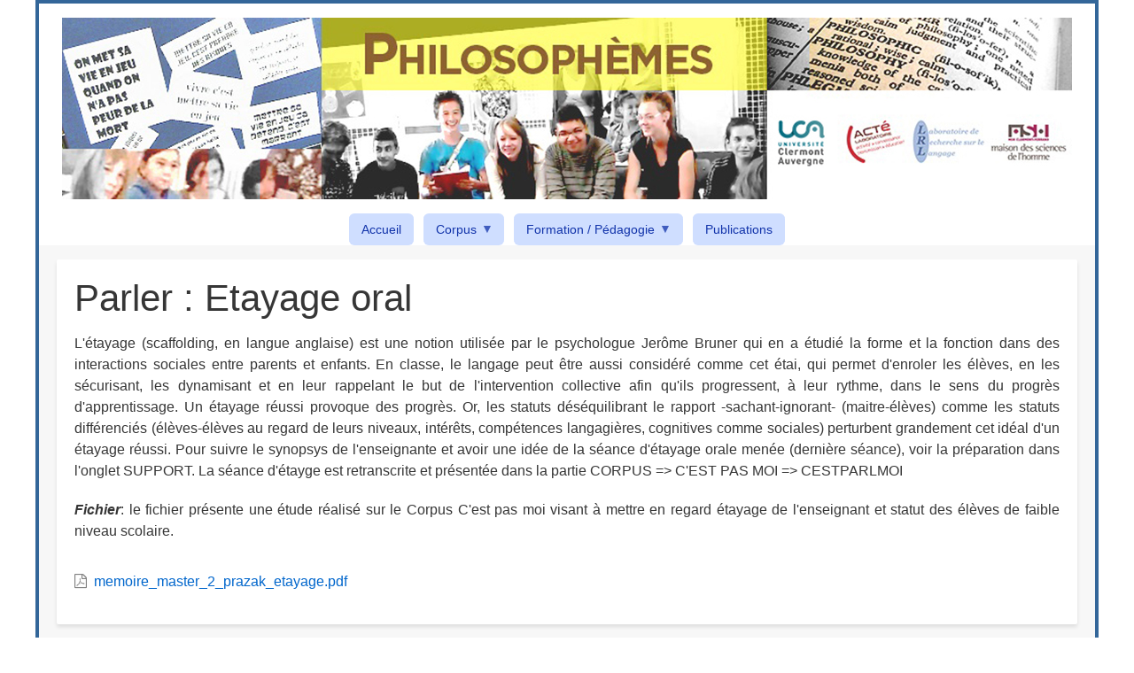

--- FILE ---
content_type: text/html; charset=UTF-8
request_url: https://philosophemes.msh.uca.fr/parler-etayage-oral
body_size: 22101
content:
<!DOCTYPE html PUBLIC "-//W3C//DTD XHTML+RDFa 1.0//EN" "http://www.w3.org/MarkUp/DTD/xhtml-rdfa-1.dtd">
<html xmlns="http://www.w3.org/1999/xhtml" xmlns:rdf="http://www.w3.org/1999/02/22-rdf-syntax-ns#" xmlns:rdfs="http://www.w3.org/2000/01/rdf-schema#" xmlns:xsd="http://www.w3.org/2001/XMLSchema#" xmlns:dc="http://purl.org/dc/elements/1.1/" xmlns:dcterms="http://purl.org/dc/terms/" class="no-js adaptivetheme">
  <head>
    
    <meta charset="utf-8" />
<style>body #backtotop {top: 50%;}</style>
<script async src="https://www.googletagmanager.com/gtag/js?id=UA-71267499-6"></script>
<script>window.dataLayer = window.dataLayer || [];function gtag(){dataLayer.push(arguments)};gtag("js", new Date());gtag("set", "developer_id.dMDhkMT", true);gtag("config", "UA-71267499-6", {"groups":"default","anonymize_ip":true,"page_placeholder":"PLACEHOLDER_page_path"});</script>
<meta name="description" content="L&#039;étayage (scaffolding, en langue anglaise) est une notion utilisée par le psychologue Jerôme Bruner qui en a étudié la forme et la fonction dans des interactions sociales entre parents et enfants." />
<meta name="abstract" content="La banque de données Philosophèmes résulte de quinze années de recherche appliquée à l’éducation. Elle met à disposition plusieurs types de corpus : oraux, multimodaux ou écrits. Les corpus sont tous recueillis en contexte scolaire ordinaire." />
<meta name="keywords" content="philosophie, philosophèmes, c&#039;est pas moi, grenouille, precphi, corpus" />
<meta name="geo.placename" content="Université Clermont Auvergne" />
<meta name="geo.position" content="45.770586; 3.088621" />
<meta name="geo.region" content="FR" />
<link rel="canonical" href="http://philosophemes.msh.uca.fr/parler-etayage-oral" />
<meta name="robots" content="index, follow" />
<link rel="shortlink" href="http://philosophemes.msh.uca.fr/node/37" />
<meta name="generator" content="Drupal 8, Metatag, Xmlsitemap" />
<meta name="Generator" content="Drupal 10 (https://www.drupal.org)" />
<meta name="MobileOptimized" content="width" />
<meta name="HandheldFriendly" content="true" />
<meta name="viewport" content="width=device-width, initial-scale=1.0" />
<meta property="dcterms:title" content="Parler : Etayage oral" />
<meta property="dcterms:creator" content="AURIAC-SLUSARCZYK Emmanuèle" />
<meta property="dcterms:subject" content="B1-5802 Philosophy (General)" />
<meta property="dcterms:description" content="L&#039;étayage (scaffolding, en langue anglaise) est une notion utilisée par le psychologue Jerôme Bruner qui en a étudié la forme et la fonction dans des interactions sociales entre parents et enfants. En classe, le langage peut être aussi considéré comme cet étai, qui permet d&#039;enroler les élèves, en les sécurisant, les dynamisant et en leur rappelant le but de l&#039;intervention collective afin qu&#039;ils progressent, à leur rythme, dans le sens du progrès d&#039;apprentissage. Un étayage réussi provoque des progrès. Or, les statuts déséquilibrant le rapport -sachant-ignorant- (maitre-élèves) comme les statuts différenciés (élèves-élèves au regard de leurs niveaux, intérêts, compétences langagières, cognitives comme sociales) perturbent grandement cet idéal d&#039;un étayage réussi. Pour suivre le synopsys de l&#039;enseignante et avoir une idée de la séance d&#039;étayage orale menée (dernière séance), voir la préparation dans l&#039;onglet SUPPORT. La séance d&#039;étayge est retranscrite et présentée dans la partie CORPUS =&gt; C&#039;EST PAS MOI =&gt; CESTPARLMOI Fichier: le fichier présente une étude réalisé sur le Corpus C&#039;est pas moi visant à mettre en regard étayage de l&#039;enseignant et statut des élèves de faible niveau scolaire." />
<meta property="dcterms:publisher" content="Université Clermont Auvergne, MSH Clermont USR 3550, Laboratoire Acté EA 4281" />
<meta property="dcterms:date" content="2020" />
<meta property="dcterms:type" content="Collection" />
<meta property="dcterms:format" content="text, html, jpg, pdf, avi" />
<meta property="dcterms:identifier" content="http://philosophemes.msh.uca.fr/node/37" />
<meta property="dcterms:language" content="fr" />
<meta property="dcterms:relation" content="http://acte.univ-bpclermont.fr/" />
<meta property="dcterms:rights" content="L&#039;ensemble de la base de données PHILOSOPHEMES, sa présentation et tout ce qu&#039;elle contient sont protégés par les lois en vigueur sur la propriété intellectuelle. Tout utilisateur est autorisé à utiliser les enregistrements dont il a accès, uniquement à d" />
<link rel="dc:identifier" href="http://philosophemes.msh.uca.fr/node/37" />
<link rel="icon" href="/sites/philosophemes.msh.uca.fr/files/favicon.ico" type="image/vnd.microsoft.icon" />

    <link rel="dns-prefetch" href="//cdnjs.cloudflare.com"><title>Parler : Etayage oral | Philosophèmes</title>
    <link rel="stylesheet" media="all" href="/sites/philosophemes.msh.uca.fr/files/css/css_fUWBqqs1OGmyqLqnQCLIkMDdCIw0Rk9h8ko2m0FEtks.css?delta=0&amp;language=fr&amp;theme=philosophemes_i_dix&amp;include=[base64]" />
<link rel="stylesheet" media="all" href="/sites/philosophemes.msh.uca.fr/files/css/css_PfF7vb_Ca-0NXqMw2g2YVXwQiGwnufBoJXQT6iYYZcI.css?delta=1&amp;language=fr&amp;theme=philosophemes_i_dix&amp;include=[base64]" />

    <script src="/core/assets/vendor/modernizr/modernizr.min.js?v=3.11.7"></script>
<script src="https://use.fontawesome.com/releases/v6.4.0/js/all.js" defer crossorigin="anonymous"></script>
<script src="https://use.fontawesome.com/releases/v6.4.0/js/v4-shims.js" defer crossorigin="anonymous"></script>

  </head><body role="document" class="layout-type--page-layout user-logged-out path-not-frontpage path-node page-node-type--formation-pedagogie theme-name--philosophemes-i-dix">
        <a href="#block-philosophemes-i-dix-content" class="visually-hidden focusable skip-link">Aller au contenu principal</a>
    
      <div class="dialog-off-canvas-main-canvas" data-off-canvas-main-canvas>
    
<div class="page js-layout">
  <div data-at-row="header" class="l-header l-row">
  
  <header class="l-pr page__row pr-header" role="banner" id="masthead">
    <div class="l-rw regions container pr-header__rw arc--1 hr--1" data-at-regions="">
      <div  data-at-region="1" class="l-r region pr-header__header-first" id="rid-header-first"><div id="block-entete" class="l-bl block block-config-provider--block-content block-plugin-id--block-content-57a557da-178e-4ae8-bd87-f51127deef6a block--type-basic block--view-mode-full"id="block-content57a557da-178e-4ae8-bd87-f51127deef6a">
  <div class="block__inner">

    <div class="block__content"><div class="clearfix text-formatted field field-block-content--body field-formatter-text-default field-name-body field-type-text-with-summary field-label-hidden has-single"><div class="field__items"><div class="field__item"><div class="text-align-center"><img alt="Banner_delecluze" data-entity-type="file" data-entity-uuid="c17cc499-4a28-46ad-b0f0-484420a5a235" src="/sites/philosophemes.msh.uca.fr/files/banner.jpg"></div>
</div></div>
</div>
</div></div>
</div>
</div>
    </div>
  </header>
  
</div>
<div data-at-row="navbar" class="l-navbar l-row">
  
  <div class="l-pr page__row pr-navbar" id="navbar">
    <div class="l-rw regions container pr-navbar__rw arc--1 hr--1" data-at-regions="">
      <div  data-at-region="1" class="l-r region pr-navbar__navbar" id="rid-navbar"><div id="block-navigationprincipale" class="l-bl block block-config-provider--superfish block-plugin-id--superfish-main"id="superfishmain">
  <div class="block__inner">

    <div class="block__content">
<ul id="superfish-main" class="menu sf-menu sf-main sf-horizontal sf-style-defaultphilosophemes">
  
<li id="main-menu-link-content640c7b81-e9bc-44b5-afc7-f3b6de56d61e" class="sf-depth-1 sf-no-children"><a href="/une" class="sf-depth-1">Accueil</a></li><li id="main-menu-link-contentfefdb00f-acc6-43a0-b395-069850830f1e" class="sf-depth-1 menuparent"><a href="/corpus_internet" class="sf-depth-1 menuparent">Corpus</a><ul><li id="main-menu-link-content33509f38-fc7c-48b4-93b5-b55ab3d66c58" class="sf-depth-2 sf-no-children"><a href="/corpus_philosophemes_internet" class="sf-depth-2">Philosophèmes</a></li><li id="main-menu-link-contente3ab5cc1-1ec2-4186-8d6b-b6e73c6cc352" class="sf-depth-2 sf-no-children"><a href="/corpus_grenouille_internet" class="sf-depth-2">Grenouille</a></li><li id="main-menu-link-content090879e0-b03c-42d5-98d1-511fbc261a0d" class="sf-depth-2 sf-no-children"><a href="/corpus_c_est_pas_moi_internet" class="sf-depth-2">C&#039;est pas moi</a></li><li id="main-menu-link-contentcc2f5870-970b-49c9-a49e-659437ef35de" class="sf-depth-2 sf-no-children"><a href="/corpus_precphi_internet" class="sf-depth-2">PreCPhi</a></li></ul></li><li id="main-menu-link-content1d815ee7-48b8-4b11-b819-9bb281b94310" class="sf-depth-1 menuparent"><span class="sf-depth-1 menuparent nolink">Formation / Pédagogie</span><ul><li id="main-menu-link-content452a3e41-4ee5-41c0-8edb-0501b5789f64" class="sf-depth-2 sf-no-children"><a href="/penser-philosophemes" class="sf-depth-2">PENSER Philosophèmes</a></li><li id="main-menu-link-contentc06bff2e-5beb-47a8-9c9a-fb56eb95e64f" class="sf-depth-2 sf-no-children"><a href="/ecrire-grenouille" class="sf-depth-2">ECRIRE Grenouille</a></li><li id="main-menu-link-contentaa30cbdb-8ce4-4e07-ad3a-61fa80c7ea06" class="sf-depth-2 sf-no-children"><a href="/parler-cest-pas-moi" class="sf-depth-2">PARLER C&#039;est pas moi</a></li><li id="main-menu-link-content6b6d1b6a-b045-4801-a660-9882091395a2" class="sf-depth-2 sf-no-children"><a href="/ecrire-precphi" class="sf-depth-2">ECRIRE PreCPHI</a></li></ul></li><li id="main-menu-link-contentf4544644-a46c-4b9b-b6ea-c8b48b75db0f" class="sf-depth-1 sf-no-children"><a href="/publications" class="sf-depth-1">Publications</a></li>
</ul>
</div></div>
</div>
</div>
    </div>
  </div>
  
</div>
<div data-at-row="highlighted" class="l-highlighted l-row">
  
  <div class="l-pr page__row pr-highlighted" id="highlighted">
    <div class="l-rw regions container pr-highlighted__rw arc--1 hr--1" data-at-regions="">
      <div  data-at-region="1" class="l-r region pr-highlighted__highlighted" id="rid-highlighted"><div class="l-bl block--messages" id="system-messages-block" data-drupal-messages><div data-drupal-messages-fallback class="hidden"></div></div></div>
    </div>
  </div>
  
</div>
<div data-at-row="main" class="l-main l-row">
  
  <div class="l-pr page__row pr-main" id="main-content">
    <div class="l-rw regions container pr-main__rw arc--1 hr--1" data-at-regions="">
      <div  data-at-region="1" data-at-block-count="2" class="l-r region pr-main__content" id="rid-content"><main id="block-philosophemes-i-dix-content" class="l-bl block block-main-content" role="main" id="system-main-block">
  
  <article data-history-node-id="37" class="node node--id-37 node--type-formation-pedagogie node--view-mode-full" role="article">
  <div class="node__container">

    <header class="node__header"><h1 class="node__title"><span class="field field-name-title field-formatter-string field-type-string field-label-hidden">Parler : Etayage oral</span>
</h1></header>

    <div class="node__content"><div class="clearfix text-formatted field field-node--body field-formatter-text-default field-name-body field-type-text-with-summary field-label-hidden has-single"><div class="field__items"><div class="field__item"><div class="field field-name-body field-type-text-with-summary field-label-hidden view-mode-full">
<div class="field-items">
<div class="field-item even" property="content:encoded">
<p class="rtejustify text-align-justify">L'étayage (scaffolding, en langue anglaise) est une notion utilisée par le psychologue Jerôme Bruner qui en a étudié la forme et la fonction dans des interactions sociales entre parents et enfants. En classe, le langage peut être aussi considéré comme cet étai, qui permet d'enroler les élèves, en les sécurisant, les dynamisant et en leur rappelant le but de l'intervention collective afin qu'ils progressent, à leur rythme, dans le sens du progrès d'apprentissage. Un étayage réussi provoque des progrès. Or, les statuts déséquilibrant le rapport -sachant-ignorant- (maitre-élèves) comme les statuts différenciés (élèves-élèves au regard de leurs niveaux, intérêts, compétences langagières, cognitives comme sociales) perturbent grandement cet idéal d'un étayage réussi. Pour suivre le synopsys de l'enseignante et avoir une idée de la séance d'étayage orale menée (dernière séance), voir la préparation dans l'onglet SUPPORT. La séance d'étayge est retranscrite et présentée dans la partie CORPUS =&gt; C'EST PAS MOI =&gt; CESTPARLMOI</p>

<p class="text-align-justify"><em><strong>Fichier</strong></em>: le fichier présente une étude réalisé sur le Corpus C'est pas moi visant à mettre en regard étayage de l'enseignant et statut des élèves de faible niveau scolaire.</p>
</div>
</div>
</div>
</div></div>
</div>
<div class="field field-node--field-fichier-internet field-formatter-file-default field-name-field-fichier-internet field-type-file field-label-hidden has-single"><div class="field__items"><div class="field__item"><span class="file file--mime-application-pdf file--application-pdf"> <a href="/sites/philosophemes.msh.uca.fr/files/2020-03/memoire_master_2_prazak_etayage.pdf" type="application/pdf">memoire_master_2_prazak_etayage.pdf</a></span>
</div></div>
</div>
</div></div>
</article>

  
</main>
</div>
    </div>
  </div>
  
</div>
<div data-at-row="footer" class="l-footer l-row">
  
  <footer class="l-pr page__row pr-footer" role="contentinfo" id="footer">
    <div class="l-rw regions container pr-footer__rw arc--1 hr--1" data-at-regions="">
      <div  data-at-region="1" class="l-r region pr-footer__footer" id="rid-footer"><div id="block-pieddepage" class="l-bl block block-config-provider--block-content block-plugin-id--block-content-582a58c8-2dee-485d-983e-5c6933b7e285 block--type-bloc-trois-colonnes block--view-mode-full"id="block-content582a58c8-2dee-485d-983e-5c6933b7e285">
  <div class="block__inner">

    <div class="block__content"><div class="atl atl--threecol-4-4-4 l-arc--3 l-ac--1-2-3">
  
      <div class="atl__lr atl__cw">
              <div class="atl__lc lc-1">
          <div class="l-bl block block-config-provider--layout-builder block-plugin-id--field-block-block-contentbloc-trois-colonnesfield-liens-utiles"id="field-blockblock-contentbloc-trois-colonnesfield-liens-utiles">
  <div class="block__inner">

    <div class="block__content"><div class="clearfix text-formatted field field-block-content--field-liens-utiles field-formatter-text-default field-name-field-liens-utiles field-type-text-long field-label-above has-single"><h3 class="field__label">Liens utiles</h3><div class="field__items"><div class="field__item"><p>- <a href="http://www.educ-revues.fr/diotime/" target="_blank">Diotime</a><br>
- <a href="/mentions-legales">Mentions légales</a></p>
</div></div>
</div>
</div></div>
</div>

        </div>
      
              <div class="atl__lc lc-2">
          <div class="l-bl block block-config-provider--layout-builder block-plugin-id--field-block-block-contentbloc-trois-colonnesfield-laboratoires"id="field-blockblock-contentbloc-trois-colonnesfield-laboratoires">
  <div class="block__inner">

    <div class="block__content"><div class="clearfix text-formatted field field-block-content--field-laboratoires field-formatter-text-default field-name-field-laboratoires field-type-text-long field-label-above has-single"><h3 class="field__label">Laboratoires</h3><div class="field__items"><div class="field__item"><p>- <a href="http://2lpn.univ-lorraine.fr/recherche/presentation-de-lunite-0" target="_blank">2LPN</a><br>
- <a href="https://acte.uca.fr/" target="_blank">ACTé</a><br>
- <a href="https://gree.uqam.ca/" target="_blank">GREE UQAM</a><br>
- <a href="https://lidilem.univ-grenoble-alpes.fr/" target="_blank">LIDILEM</a><br>
- <a href="https://lrl.uca.fr/" target="_blank">LRL</a><br>
&nbsp;</p>
</div></div>
</div>
</div></div>
</div>

        </div>
      
              <div class="atl__lc lc-3">
          <div class="l-bl block block-config-provider--layout-builder block-plugin-id--field-block-block-contentbloc-trois-colonnesfield-partenaires"id="field-blockblock-contentbloc-trois-colonnesfield-partenaires">
  <div class="block__inner">

    <div class="block__content"><div class="clearfix text-formatted field field-block-content--field-partenaires field-formatter-text-default field-name-field-partenaires field-type-text-long field-label-above has-single"><h3 class="field__label">Partenaires</h3><div class="field__items"><div class="field__item"><p>- <a href="http://www.auvergne.fr" target="_blank">Auvergne-Rhône-Alpes</a><br>
- <a href="http://www.msh-clermont.fr" target="_blank">MSH Clermont</a><br>
- <a href="https://msh-lorraine.fr/" target="_blank">MSH Lorraine</a><br>
- <a href="https://mshs.univ-poitiers.fr/" target="_blank">MSH Poitiers</a><br>
- <a href="http://ife.ens-lyon.fr/ife/ice" target="_blank">Institut Carnot de l'Education</a></p>
</div></div>
</div>
</div></div>
</div>

        </div>
          </div>
  
  </div>
</div></div>
</div>
</div>
    </div>
  </footer>
  
</div>

  
</div>

  </div>

    
    <script type="application/json" data-drupal-selector="drupal-settings-json">{"path":{"baseUrl":"\/","pathPrefix":"","currentPath":"node\/37","currentPathIsAdmin":false,"isFront":false,"currentLanguage":"fr"},"pluralDelimiter":"\u0003","suppressDeprecationErrors":true,"ajaxPageState":{"theme":"philosophemes_i_dix","libraries":"[base64]"},"back_to_top":{"back_to_top_button_trigger":100,"back_to_top_speed":1200,"back_to_top_prevent_on_mobile":true,"back_to_top_prevent_in_admin":false,"back_to_top_button_type":"image","back_to_top_button_text":"Remonter"},"google_analytics":{"account":"UA-71267499-6","trackOutbound":true,"trackMailto":true,"trackTel":true,"trackDownload":true,"trackDownloadExtensions":"7z|aac|arc|arj|asf|asx|avi|bin|csv|doc(x|m)?|dot(x|m)?|exe|flv|gif|gz|gzip|hqx|jar|jpe?g|js|mp(2|3|4|e?g)|mov(ie)?|msi|msp|pdf|phps|png|ppt(x|m)?|pot(x|m)?|pps(x|m)?|ppam|sld(x|m)?|thmx|qtm?|ra(m|r)?|sea|sit|tar|tgz|torrent|txt|wav|wma|wmv|wpd|xls(x|m|b)?|xlt(x|m)|xlam|xml|z|zip"},"ckeditorAccordion":{"accordionStyle":{"collapseAll":0,"keepRowsOpen":1,"animateAccordionOpenAndClose":1,"openTabsWithHash":0}},"philosophemes_i_dix":{"at_responsivemenus":{"bp":"all and (min-width: 60.0625em)","default":"ms-slidedown","responsive":"ms-dropmenu","acd":{"acd_load":true,"acd_default":true,"acd_responsive":false,"acd_both":false}},"at_breakpoints":{"at_core_simple_wide":{"breakpoint":"wide","mediaquery":"all and (min-width: 60.0625em)"},"at_core_simple_tablet-isolate":{"breakpoint":"tablet-isolate","mediaquery":"all and (min-width: 45.0625em) and (max-width: 60em)"},"at_core_simple_mobile":{"breakpoint":"mobile","mediaquery":"all and (max-width: 45em)"}}},"superfish":{"superfish-main":{"id":"superfish-main","sf":{"animation":{"opacity":"show","height":"show"},"speed":"fast"},"plugins":{"smallscreen":{"mode":"window_width","expandText":"D\u00e9plier","collapseText":"Replier","title":"Navigation principale"},"supposition":true,"supersubs":true}}},"user":{"uid":0,"permissionsHash":"2cacb257287c239cf2f50264019e773804a7e214315b2204f4ac1ce69691551e"}}</script>
<script src="/sites/philosophemes.msh.uca.fr/files/js/js_T_Ik4pU7C5XInBvTIwAnLP_c0FnErZYim_EX1q7u_cA.js?scope=footer&amp;delta=0&amp;language=fr&amp;theme=philosophemes_i_dix&amp;include=[base64]"></script>
<script src="/modules/contrib/ckeditor_accordion/js/accordion.frontend.min.js?sp1ywn"></script>
<script src="https://cdnjs.cloudflare.com/ajax/libs/fontfaceobserver/2.1.0/fontfaceobserver.js"></script>
<script src="/sites/philosophemes.msh.uca.fr/files/js/js_j3-dE1ACdR1qFQ3HKnbFacTSNuU2xwVvEcQRQP4z9Ns.js?scope=footer&amp;delta=3&amp;language=fr&amp;theme=philosophemes_i_dix&amp;include=[base64]"></script>
<script src="https://cdnjs.cloudflare.com/ajax/libs/enquire.js/2.1.6/enquire.min.js"></script>
<script src="/sites/philosophemes.msh.uca.fr/files/js/js_dd0VzLdsfCU9ikx_dr-Ao27r3sBefSL4u3IQsr8fKAA.js?scope=footer&amp;delta=5&amp;language=fr&amp;theme=philosophemes_i_dix&amp;include=[base64]"></script>

  </body>
</html>
